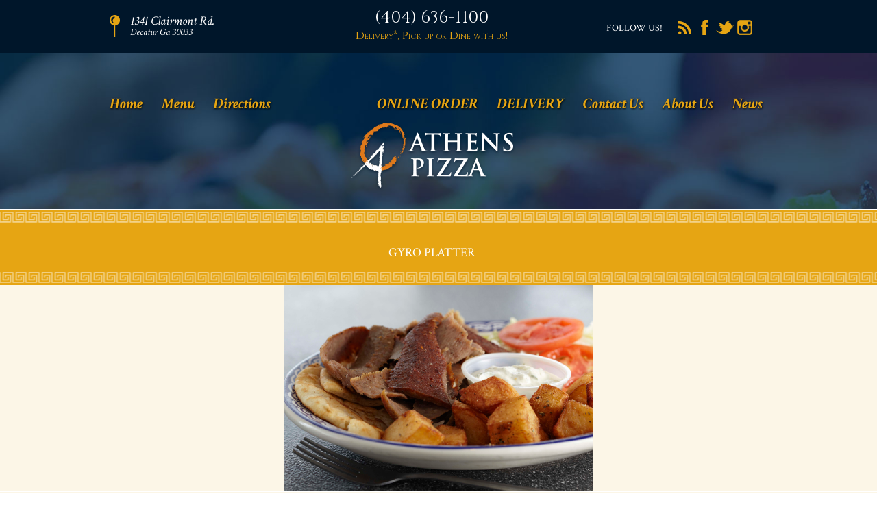

--- FILE ---
content_type: text/html; charset=UTF-8
request_url: https://athenspizzaatlanta.com/menu-item/gyro-platter/
body_size: 9489
content:
<!DOCTYPE html>
<html lang="en-US">

	<head>
		<meta charset="">
		<title>Gyro Platter - Athens Pizza Atlanta</title>
        <link rel="icon" type="image/png" href="https://athenspizzaatlanta.com/wp-content/themes/athens-pizza/img/favicon.png" />
		<meta name='robots' content='index, follow, max-image-preview:large, max-snippet:-1, max-video-preview:-1' />

	<!-- This site is optimized with the Yoast SEO plugin v26.8 - https://yoast.com/product/yoast-seo-wordpress/ -->
	<link rel="canonical" href="https://athenspizzaatlanta.com/menu-item/gyro-platter/" />
	<meta property="og:locale" content="en_US" />
	<meta property="og:type" content="article" />
	<meta property="og:title" content="Gyro Platter - Athens Pizza Atlanta" />
	<meta property="og:description" content="A mixture of ground lamb and beef, flame-broiled and sliced into tender strips, wrapped in or served over pita Price: $13.25" />
	<meta property="og:url" content="https://athenspizzaatlanta.com/menu-item/gyro-platter/" />
	<meta property="og:site_name" content="Athens Pizza Atlanta" />
	<meta property="article:modified_time" content="2022-11-23T19:10:05+00:00" />
	<meta property="og:image" content="https://athenspizzaatlanta.com/wp-content/uploads/2014/01/GyroPlatter.jpg" />
	<meta property="og:image:width" content="1600" />
	<meta property="og:image:height" content="1066" />
	<meta property="og:image:type" content="image/jpeg" />
	<meta name="twitter:label1" content="Est. reading time" />
	<meta name="twitter:data1" content="1 minute" />
	<script type="application/ld+json" class="yoast-schema-graph">{"@context":"https://schema.org","@graph":[{"@type":"WebPage","@id":"https://athenspizzaatlanta.com/menu-item/gyro-platter/","url":"https://athenspizzaatlanta.com/menu-item/gyro-platter/","name":"Gyro Platter - Athens Pizza Atlanta","isPartOf":{"@id":"https://athenspizzaatlanta.com/#website"},"primaryImageOfPage":{"@id":"https://athenspizzaatlanta.com/menu-item/gyro-platter/#primaryimage"},"image":{"@id":"https://athenspizzaatlanta.com/menu-item/gyro-platter/#primaryimage"},"thumbnailUrl":"https://athenspizzaatlanta.com/wp-content/uploads/2014/01/GyroPlatter.jpg","datePublished":"2014-01-31T15:39:58+00:00","dateModified":"2022-11-23T19:10:05+00:00","breadcrumb":{"@id":"https://athenspizzaatlanta.com/menu-item/gyro-platter/#breadcrumb"},"inLanguage":"en-US","potentialAction":[{"@type":"ReadAction","target":["https://athenspizzaatlanta.com/menu-item/gyro-platter/"]}]},{"@type":"ImageObject","inLanguage":"en-US","@id":"https://athenspizzaatlanta.com/menu-item/gyro-platter/#primaryimage","url":"https://athenspizzaatlanta.com/wp-content/uploads/2014/01/GyroPlatter.jpg","contentUrl":"https://athenspizzaatlanta.com/wp-content/uploads/2014/01/GyroPlatter.jpg","width":1600,"height":1066},{"@type":"BreadcrumbList","@id":"https://athenspizzaatlanta.com/menu-item/gyro-platter/#breadcrumb","itemListElement":[{"@type":"ListItem","position":1,"name":"Home","item":"https://athenspizzaatlanta.com/"},{"@type":"ListItem","position":2,"name":"Menu Entries","item":"https://athenspizzaatlanta.com/menu-item/"},{"@type":"ListItem","position":3,"name":"Gyro Platter"}]},{"@type":"WebSite","@id":"https://athenspizzaatlanta.com/#website","url":"https://athenspizzaatlanta.com/","name":"Athens Pizza Atlanta","description":"","potentialAction":[{"@type":"SearchAction","target":{"@type":"EntryPoint","urlTemplate":"https://athenspizzaatlanta.com/?s={search_term_string}"},"query-input":{"@type":"PropertyValueSpecification","valueRequired":true,"valueName":"search_term_string"}}],"inLanguage":"en-US"}]}</script>
	<!-- / Yoast SEO plugin. -->


<link rel='dns-prefetch' href='//maps.google.com' />
<link rel="alternate" type="application/rss+xml" title="Athens Pizza Atlanta &raquo; Feed" href="https://athenspizzaatlanta.com/feed/" />
<link rel="alternate" type="application/rss+xml" title="Athens Pizza Atlanta &raquo; Comments Feed" href="https://athenspizzaatlanta.com/comments/feed/" />
<link rel="alternate" type="application/rss+xml" title="Athens Pizza Atlanta &raquo; Gyro Platter Comments Feed" href="https://athenspizzaatlanta.com/menu-item/gyro-platter/feed/" />
<link rel="alternate" title="oEmbed (JSON)" type="application/json+oembed" href="https://athenspizzaatlanta.com/wp-json/oembed/1.0/embed?url=https%3A%2F%2Fathenspizzaatlanta.com%2Fmenu-item%2Fgyro-platter%2F" />
<link rel="alternate" title="oEmbed (XML)" type="text/xml+oembed" href="https://athenspizzaatlanta.com/wp-json/oembed/1.0/embed?url=https%3A%2F%2Fathenspizzaatlanta.com%2Fmenu-item%2Fgyro-platter%2F&#038;format=xml" />
<style id='wp-img-auto-sizes-contain-inline-css' type='text/css'>
img:is([sizes=auto i],[sizes^="auto," i]){contain-intrinsic-size:3000px 1500px}
/*# sourceURL=wp-img-auto-sizes-contain-inline-css */
</style>
<style id='wp-emoji-styles-inline-css' type='text/css'>

	img.wp-smiley, img.emoji {
		display: inline !important;
		border: none !important;
		box-shadow: none !important;
		height: 1em !important;
		width: 1em !important;
		margin: 0 0.07em !important;
		vertical-align: -0.1em !important;
		background: none !important;
		padding: 0 !important;
	}
/*# sourceURL=wp-emoji-styles-inline-css */
</style>
<style id='wp-block-library-inline-css' type='text/css'>
:root{--wp-block-synced-color:#7a00df;--wp-block-synced-color--rgb:122,0,223;--wp-bound-block-color:var(--wp-block-synced-color);--wp-editor-canvas-background:#ddd;--wp-admin-theme-color:#007cba;--wp-admin-theme-color--rgb:0,124,186;--wp-admin-theme-color-darker-10:#006ba1;--wp-admin-theme-color-darker-10--rgb:0,107,160.5;--wp-admin-theme-color-darker-20:#005a87;--wp-admin-theme-color-darker-20--rgb:0,90,135;--wp-admin-border-width-focus:2px}@media (min-resolution:192dpi){:root{--wp-admin-border-width-focus:1.5px}}.wp-element-button{cursor:pointer}:root .has-very-light-gray-background-color{background-color:#eee}:root .has-very-dark-gray-background-color{background-color:#313131}:root .has-very-light-gray-color{color:#eee}:root .has-very-dark-gray-color{color:#313131}:root .has-vivid-green-cyan-to-vivid-cyan-blue-gradient-background{background:linear-gradient(135deg,#00d084,#0693e3)}:root .has-purple-crush-gradient-background{background:linear-gradient(135deg,#34e2e4,#4721fb 50%,#ab1dfe)}:root .has-hazy-dawn-gradient-background{background:linear-gradient(135deg,#faaca8,#dad0ec)}:root .has-subdued-olive-gradient-background{background:linear-gradient(135deg,#fafae1,#67a671)}:root .has-atomic-cream-gradient-background{background:linear-gradient(135deg,#fdd79a,#004a59)}:root .has-nightshade-gradient-background{background:linear-gradient(135deg,#330968,#31cdcf)}:root .has-midnight-gradient-background{background:linear-gradient(135deg,#020381,#2874fc)}:root{--wp--preset--font-size--normal:16px;--wp--preset--font-size--huge:42px}.has-regular-font-size{font-size:1em}.has-larger-font-size{font-size:2.625em}.has-normal-font-size{font-size:var(--wp--preset--font-size--normal)}.has-huge-font-size{font-size:var(--wp--preset--font-size--huge)}.has-text-align-center{text-align:center}.has-text-align-left{text-align:left}.has-text-align-right{text-align:right}.has-fit-text{white-space:nowrap!important}#end-resizable-editor-section{display:none}.aligncenter{clear:both}.items-justified-left{justify-content:flex-start}.items-justified-center{justify-content:center}.items-justified-right{justify-content:flex-end}.items-justified-space-between{justify-content:space-between}.screen-reader-text{border:0;clip-path:inset(50%);height:1px;margin:-1px;overflow:hidden;padding:0;position:absolute;width:1px;word-wrap:normal!important}.screen-reader-text:focus{background-color:#ddd;clip-path:none;color:#444;display:block;font-size:1em;height:auto;left:5px;line-height:normal;padding:15px 23px 14px;text-decoration:none;top:5px;width:auto;z-index:100000}html :where(.has-border-color){border-style:solid}html :where([style*=border-top-color]){border-top-style:solid}html :where([style*=border-right-color]){border-right-style:solid}html :where([style*=border-bottom-color]){border-bottom-style:solid}html :where([style*=border-left-color]){border-left-style:solid}html :where([style*=border-width]){border-style:solid}html :where([style*=border-top-width]){border-top-style:solid}html :where([style*=border-right-width]){border-right-style:solid}html :where([style*=border-bottom-width]){border-bottom-style:solid}html :where([style*=border-left-width]){border-left-style:solid}html :where(img[class*=wp-image-]){height:auto;max-width:100%}:where(figure){margin:0 0 1em}html :where(.is-position-sticky){--wp-admin--admin-bar--position-offset:var(--wp-admin--admin-bar--height,0px)}@media screen and (max-width:600px){html :where(.is-position-sticky){--wp-admin--admin-bar--position-offset:0px}}

/*# sourceURL=wp-block-library-inline-css */
</style><style id='global-styles-inline-css' type='text/css'>
:root{--wp--preset--aspect-ratio--square: 1;--wp--preset--aspect-ratio--4-3: 4/3;--wp--preset--aspect-ratio--3-4: 3/4;--wp--preset--aspect-ratio--3-2: 3/2;--wp--preset--aspect-ratio--2-3: 2/3;--wp--preset--aspect-ratio--16-9: 16/9;--wp--preset--aspect-ratio--9-16: 9/16;--wp--preset--color--black: #000000;--wp--preset--color--cyan-bluish-gray: #abb8c3;--wp--preset--color--white: #ffffff;--wp--preset--color--pale-pink: #f78da7;--wp--preset--color--vivid-red: #cf2e2e;--wp--preset--color--luminous-vivid-orange: #ff6900;--wp--preset--color--luminous-vivid-amber: #fcb900;--wp--preset--color--light-green-cyan: #7bdcb5;--wp--preset--color--vivid-green-cyan: #00d084;--wp--preset--color--pale-cyan-blue: #8ed1fc;--wp--preset--color--vivid-cyan-blue: #0693e3;--wp--preset--color--vivid-purple: #9b51e0;--wp--preset--gradient--vivid-cyan-blue-to-vivid-purple: linear-gradient(135deg,rgb(6,147,227) 0%,rgb(155,81,224) 100%);--wp--preset--gradient--light-green-cyan-to-vivid-green-cyan: linear-gradient(135deg,rgb(122,220,180) 0%,rgb(0,208,130) 100%);--wp--preset--gradient--luminous-vivid-amber-to-luminous-vivid-orange: linear-gradient(135deg,rgb(252,185,0) 0%,rgb(255,105,0) 100%);--wp--preset--gradient--luminous-vivid-orange-to-vivid-red: linear-gradient(135deg,rgb(255,105,0) 0%,rgb(207,46,46) 100%);--wp--preset--gradient--very-light-gray-to-cyan-bluish-gray: linear-gradient(135deg,rgb(238,238,238) 0%,rgb(169,184,195) 100%);--wp--preset--gradient--cool-to-warm-spectrum: linear-gradient(135deg,rgb(74,234,220) 0%,rgb(151,120,209) 20%,rgb(207,42,186) 40%,rgb(238,44,130) 60%,rgb(251,105,98) 80%,rgb(254,248,76) 100%);--wp--preset--gradient--blush-light-purple: linear-gradient(135deg,rgb(255,206,236) 0%,rgb(152,150,240) 100%);--wp--preset--gradient--blush-bordeaux: linear-gradient(135deg,rgb(254,205,165) 0%,rgb(254,45,45) 50%,rgb(107,0,62) 100%);--wp--preset--gradient--luminous-dusk: linear-gradient(135deg,rgb(255,203,112) 0%,rgb(199,81,192) 50%,rgb(65,88,208) 100%);--wp--preset--gradient--pale-ocean: linear-gradient(135deg,rgb(255,245,203) 0%,rgb(182,227,212) 50%,rgb(51,167,181) 100%);--wp--preset--gradient--electric-grass: linear-gradient(135deg,rgb(202,248,128) 0%,rgb(113,206,126) 100%);--wp--preset--gradient--midnight: linear-gradient(135deg,rgb(2,3,129) 0%,rgb(40,116,252) 100%);--wp--preset--font-size--small: 13px;--wp--preset--font-size--medium: 20px;--wp--preset--font-size--large: 36px;--wp--preset--font-size--x-large: 42px;--wp--preset--spacing--20: 0.44rem;--wp--preset--spacing--30: 0.67rem;--wp--preset--spacing--40: 1rem;--wp--preset--spacing--50: 1.5rem;--wp--preset--spacing--60: 2.25rem;--wp--preset--spacing--70: 3.38rem;--wp--preset--spacing--80: 5.06rem;--wp--preset--shadow--natural: 6px 6px 9px rgba(0, 0, 0, 0.2);--wp--preset--shadow--deep: 12px 12px 50px rgba(0, 0, 0, 0.4);--wp--preset--shadow--sharp: 6px 6px 0px rgba(0, 0, 0, 0.2);--wp--preset--shadow--outlined: 6px 6px 0px -3px rgb(255, 255, 255), 6px 6px rgb(0, 0, 0);--wp--preset--shadow--crisp: 6px 6px 0px rgb(0, 0, 0);}:where(.is-layout-flex){gap: 0.5em;}:where(.is-layout-grid){gap: 0.5em;}body .is-layout-flex{display: flex;}.is-layout-flex{flex-wrap: wrap;align-items: center;}.is-layout-flex > :is(*, div){margin: 0;}body .is-layout-grid{display: grid;}.is-layout-grid > :is(*, div){margin: 0;}:where(.wp-block-columns.is-layout-flex){gap: 2em;}:where(.wp-block-columns.is-layout-grid){gap: 2em;}:where(.wp-block-post-template.is-layout-flex){gap: 1.25em;}:where(.wp-block-post-template.is-layout-grid){gap: 1.25em;}.has-black-color{color: var(--wp--preset--color--black) !important;}.has-cyan-bluish-gray-color{color: var(--wp--preset--color--cyan-bluish-gray) !important;}.has-white-color{color: var(--wp--preset--color--white) !important;}.has-pale-pink-color{color: var(--wp--preset--color--pale-pink) !important;}.has-vivid-red-color{color: var(--wp--preset--color--vivid-red) !important;}.has-luminous-vivid-orange-color{color: var(--wp--preset--color--luminous-vivid-orange) !important;}.has-luminous-vivid-amber-color{color: var(--wp--preset--color--luminous-vivid-amber) !important;}.has-light-green-cyan-color{color: var(--wp--preset--color--light-green-cyan) !important;}.has-vivid-green-cyan-color{color: var(--wp--preset--color--vivid-green-cyan) !important;}.has-pale-cyan-blue-color{color: var(--wp--preset--color--pale-cyan-blue) !important;}.has-vivid-cyan-blue-color{color: var(--wp--preset--color--vivid-cyan-blue) !important;}.has-vivid-purple-color{color: var(--wp--preset--color--vivid-purple) !important;}.has-black-background-color{background-color: var(--wp--preset--color--black) !important;}.has-cyan-bluish-gray-background-color{background-color: var(--wp--preset--color--cyan-bluish-gray) !important;}.has-white-background-color{background-color: var(--wp--preset--color--white) !important;}.has-pale-pink-background-color{background-color: var(--wp--preset--color--pale-pink) !important;}.has-vivid-red-background-color{background-color: var(--wp--preset--color--vivid-red) !important;}.has-luminous-vivid-orange-background-color{background-color: var(--wp--preset--color--luminous-vivid-orange) !important;}.has-luminous-vivid-amber-background-color{background-color: var(--wp--preset--color--luminous-vivid-amber) !important;}.has-light-green-cyan-background-color{background-color: var(--wp--preset--color--light-green-cyan) !important;}.has-vivid-green-cyan-background-color{background-color: var(--wp--preset--color--vivid-green-cyan) !important;}.has-pale-cyan-blue-background-color{background-color: var(--wp--preset--color--pale-cyan-blue) !important;}.has-vivid-cyan-blue-background-color{background-color: var(--wp--preset--color--vivid-cyan-blue) !important;}.has-vivid-purple-background-color{background-color: var(--wp--preset--color--vivid-purple) !important;}.has-black-border-color{border-color: var(--wp--preset--color--black) !important;}.has-cyan-bluish-gray-border-color{border-color: var(--wp--preset--color--cyan-bluish-gray) !important;}.has-white-border-color{border-color: var(--wp--preset--color--white) !important;}.has-pale-pink-border-color{border-color: var(--wp--preset--color--pale-pink) !important;}.has-vivid-red-border-color{border-color: var(--wp--preset--color--vivid-red) !important;}.has-luminous-vivid-orange-border-color{border-color: var(--wp--preset--color--luminous-vivid-orange) !important;}.has-luminous-vivid-amber-border-color{border-color: var(--wp--preset--color--luminous-vivid-amber) !important;}.has-light-green-cyan-border-color{border-color: var(--wp--preset--color--light-green-cyan) !important;}.has-vivid-green-cyan-border-color{border-color: var(--wp--preset--color--vivid-green-cyan) !important;}.has-pale-cyan-blue-border-color{border-color: var(--wp--preset--color--pale-cyan-blue) !important;}.has-vivid-cyan-blue-border-color{border-color: var(--wp--preset--color--vivid-cyan-blue) !important;}.has-vivid-purple-border-color{border-color: var(--wp--preset--color--vivid-purple) !important;}.has-vivid-cyan-blue-to-vivid-purple-gradient-background{background: var(--wp--preset--gradient--vivid-cyan-blue-to-vivid-purple) !important;}.has-light-green-cyan-to-vivid-green-cyan-gradient-background{background: var(--wp--preset--gradient--light-green-cyan-to-vivid-green-cyan) !important;}.has-luminous-vivid-amber-to-luminous-vivid-orange-gradient-background{background: var(--wp--preset--gradient--luminous-vivid-amber-to-luminous-vivid-orange) !important;}.has-luminous-vivid-orange-to-vivid-red-gradient-background{background: var(--wp--preset--gradient--luminous-vivid-orange-to-vivid-red) !important;}.has-very-light-gray-to-cyan-bluish-gray-gradient-background{background: var(--wp--preset--gradient--very-light-gray-to-cyan-bluish-gray) !important;}.has-cool-to-warm-spectrum-gradient-background{background: var(--wp--preset--gradient--cool-to-warm-spectrum) !important;}.has-blush-light-purple-gradient-background{background: var(--wp--preset--gradient--blush-light-purple) !important;}.has-blush-bordeaux-gradient-background{background: var(--wp--preset--gradient--blush-bordeaux) !important;}.has-luminous-dusk-gradient-background{background: var(--wp--preset--gradient--luminous-dusk) !important;}.has-pale-ocean-gradient-background{background: var(--wp--preset--gradient--pale-ocean) !important;}.has-electric-grass-gradient-background{background: var(--wp--preset--gradient--electric-grass) !important;}.has-midnight-gradient-background{background: var(--wp--preset--gradient--midnight) !important;}.has-small-font-size{font-size: var(--wp--preset--font-size--small) !important;}.has-medium-font-size{font-size: var(--wp--preset--font-size--medium) !important;}.has-large-font-size{font-size: var(--wp--preset--font-size--large) !important;}.has-x-large-font-size{font-size: var(--wp--preset--font-size--x-large) !important;}
/*# sourceURL=global-styles-inline-css */
</style>

<style id='classic-theme-styles-inline-css' type='text/css'>
/*! This file is auto-generated */
.wp-block-button__link{color:#fff;background-color:#32373c;border-radius:9999px;box-shadow:none;text-decoration:none;padding:calc(.667em + 2px) calc(1.333em + 2px);font-size:1.125em}.wp-block-file__button{background:#32373c;color:#fff;text-decoration:none}
/*# sourceURL=/wp-includes/css/classic-themes.min.css */
</style>
<link rel='stylesheet' id='s8-responsive-slider-css' href='https://athenspizzaatlanta.com/wp-content/plugins/s8-responsive-slider/css/s8-responsive-slider.css?ver=6.9' type='text/css' media='all' />
<link rel='stylesheet' id='mc4wp-form-basic-css' href='https://athenspizzaatlanta.com/wp-content/plugins/mailchimp-for-wp/assets/css/form-basic.css?ver=4.11.1' type='text/css' media='all' />
<link rel='stylesheet' id='twitter-bootstrap-css' href='https://athenspizzaatlanta.com/wp-content/themes/athens-pizza/inc/theme-engine/css/bootstrap.min.css?ver=6.9' type='text/css' media='all' />
<link rel='stylesheet' id='twitter-bootstrap-responsive-css' href='https://athenspizzaatlanta.com/wp-content/themes/athens-pizza/inc/theme-engine/css/bootstrap-responsive.min.css?ver=6.9' type='text/css' media='all' />
<link rel='stylesheet' id='font-awesome-css' href='https://athenspizzaatlanta.com/wp-content/themes/athens-pizza/inc/theme-engine/css/font-awesome.min.css?ver=6.9' type='text/css' media='all' />
<link rel='stylesheet' id='stellar-theme-css' href='https://athenspizzaatlanta.com/wp-content/themes/athens-pizza/css/style.css?ver=6.9' type='text/css' media='all' />
<link rel='stylesheet' id='restaurant-menu-css-css' href='https://athenspizzaatlanta.com/wp-content/plugins/s8-restaurant-menu-manager/restaurant-menu-css.css?ver=6.9' type='text/css' media='all' />
<!--[if lt IE 9]><script src="https://athenspizzaatlanta.com/wp-content/themes/athens-pizza/inc/theme-engine/js/html5shiv.js"></script><![endif]--><!--[if lt IE 9]><script src="https://athenspizzaatlanta.com/wp-content/themes/athens-pizza/inc/theme-engine/js/html5shiv-printshiv.js"></script><![endif]--><script type="text/javascript" src="https://athenspizzaatlanta.com/wp-content/plugins/google-map-shortcode/js/gmshc.2.3.min.js?ver=6.9" id="gmshc-js"></script>
<script type="text/javascript" src="https://maps.google.com/maps/api/js?sensor=false&amp;language=en&amp;ver=6.9" id="gmshc_google_api-js"></script>
<script type="text/javascript" src="https://athenspizzaatlanta.com/wp-includes/js/jquery/jquery.min.js?ver=3.7.1" id="jquery-core-js"></script>
<script type="text/javascript" src="https://athenspizzaatlanta.com/wp-includes/js/jquery/jquery-migrate.min.js?ver=3.4.1" id="jquery-migrate-js"></script>
<script type="text/javascript" src="https://athenspizzaatlanta.com/wp-content/plugins/s8-responsive-slider/js/jquery.flexslider-min.js?ver=6.9" id="s8-flexslider-js"></script>
<script type="text/javascript" src="https://athenspizzaatlanta.com/wp-content/plugins/s8-responsive-slider/js/s8-responsive-slider.js?ver=6.9" id="s8-responsive-slider-js"></script>
<script type="text/javascript" src="https://athenspizzaatlanta.com/wp-content/themes/athens-pizza/inc/theme-engine/js/jquery.fitvids.min.js?ver=6.9" id="fitvids-js"></script>
<script type="text/javascript" src="https://athenspizzaatlanta.com/wp-content/themes/athens-pizza/js/theme.js?ver=6.9" id="stellar-theme-js"></script>
<script type="text/javascript" src="https://athenspizzaatlanta.com/wp-content/plugins/google-analyticator/external-tracking.min.js?ver=6.5.7" id="ga-external-tracking-js"></script>
<link rel="https://api.w.org/" href="https://athenspizzaatlanta.com/wp-json/" /><link rel="EditURI" type="application/rsd+xml" title="RSD" href="https://athenspizzaatlanta.com/xmlrpc.php?rsd" />
<meta name="generator" content="WordPress 6.9" />
<link rel='shortlink' href='https://athenspizzaatlanta.com/?p=392' />
<meta name="viewport" content="width=device-width, initial-scale=1.0">
<link rel="pingback" href="https://athenspizzaatlanta.com/xmlrpc.php" />
<link rel="profile" href="http://gmpg.org/xfn/11" />
<!-- Google Analytics Tracking by Google Analyticator 6.5.7 -->
<script type="text/javascript">
    var analyticsFileTypes = [];
    var analyticsSnippet = 'enabled';
    var analyticsEventTracking = 'enabled';
</script>
<script type="text/javascript">
	var _gaq = _gaq || [];
  
	_gaq.push(['_setAccount', 'UA-49376310-1']);
    _gaq.push(['_addDevId', 'i9k95']); // Google Analyticator App ID with Google
	_gaq.push(['_trackPageview']);

	(function() {
		var ga = document.createElement('script'); ga.type = 'text/javascript'; ga.async = true;
		                ga.src = ('https:' == document.location.protocol ? 'https://ssl' : 'http://www') + '.google-analytics.com/ga.js';
		                var s = document.getElementsByTagName('script')[0]; s.parentNode.insertBefore(ga, s);
	})();
</script>
		<script src="https://cf.chownowcdn.com/latest/static/integrations/ordering-modal.min.js" data-chownow-company-id="15790"></script>
		<!--<style> body {margin: 0;position: relative;margin-bottom: 150px;}.cn-cta-container {display: none;}@media (max-width: 750px){ body {min-height: 100%;}.cn-button-text {width: 184px;height: 14px;font-family: Arial;font-size: 12px;font-weight: bold;font-style: normal;font-stretch: normal;line-height: normal;letter-spacing: 1.1px;}.cn-mobile-banner {background-color: #FFFFFF !important;border-radius: 4px;display: inline-block;width: 100%;height: 80%;color:#e6a51d;} .cn-cta-container {z-index: 999999; display: block;box-sizing: border-box;padding: 16px 32px 16px 32px;text-align: center;position: fixed;width: 100%;height: 72px;font-family: Arial;background-color: #e6a51d !important; bottom: 0;left: 0;}} </style><div class="cn-cta-container"><div style="width: 100%; height: 125%;"><a class="chownow-order-online cn-mobile-banner"href="https://ordering.chownow.com/order/15790/locations"target="_blank"><span class="cn-button-text" style="display: inline-block; padding-top: 14px;">ORDER ONLINE</span></a></div></div>-->
	</head>

	<body class="wp-singular rm-menu-entry-template-default single single-rm-menu-entry postid-392 wp-theme-athens-pizza">

		
		<div id="wrap"  class="wrap">


			
			<div class="masthead">

	<div class="container">

        <div class="row">

            <div class="content span3 col1 address">
                <p class="address1">1341 Clairmont Rd.</p>
                <p class="address2">Decatur Ga 30033</p>
            </div>

            <div class="content span6 col2">
                <p class="phone">(404) 636-1100</p>
                <p class="delivery">Delivery*, Pick up or Dine with us!</p>
            </div>

            <div class="content span3 col3">
                <div class="s8-ssm-container">
                    <p class="follow-us">
                        <span>Follow Us!</span>
	                	<a href='/?feed=rss2' title='RSS' target='_blank' class='s8-ssm-link social-media-link'><img src='https://athenspizzaatlanta.com/wp-content/themes/athens-pizza/img/ssm/rss.png' width='26' height='26' class='s8-ssm-icon' alt='rss' /></a> <a href='https://www.facebook.com/AthensPizzaAtlanta' title='Find us on Facebook' target='_blank' class='s8-ssm-link social-media-link'><img src='https://athenspizzaatlanta.com/wp-content/themes/athens-pizza/img/ssm/facebook.png' width='26' height='26' class='s8-ssm-icon' alt='facebook' /></a> <a href='https://twitter.com/athenspizzaATL' title='Follow us on Twitter' target='_blank' class='s8-ssm-link social-media-link'><img src='https://athenspizzaatlanta.com/wp-content/themes/athens-pizza/img/ssm/twitter.png' width='26' height='26' class='s8-ssm-icon' alt='twitter' /></a> <a href='http://instagram.com/athenspizza' title='Check us out on Instagram' target='_blank' class='s8-ssm-link social-media-link'><img src='https://athenspizzaatlanta.com/wp-content/themes/athens-pizza/img/ssm/instagram.png' width='26' height='26' class='s8-ssm-icon' alt='instagram' /></a>					</p>
				</div>
            </div>

        </div><!--.row-->

	</div><!--.container-->

</div><!--.masthead-->

			

			
			<header id="header"  class="header">

				<div id="header-inner"  class="header-inner container">

					
					<div class="clearfix">

	<div class="row clearfix">

        <div class="pull-left header-menu-left">
            <nav class="menu-header-left-container"><ul id="menu-header-left" class="menu"><li id="menu-item-628" class="menu-item menu-item-type-custom menu-item-object-custom first-menu-item menu-item-628"><a href="/">Home</a></li>
<li id="menu-item-731" class="menu-item menu-item-type-post_type menu-item-object-page menu-item-731"><a href="https://athenspizzaatlanta.com/menu/">Menu</a></li>
<li id="menu-item-730" class="menu-item menu-item-type-post_type menu-item-object-page last-menu-item menu-item-730"><a href="https://athenspizzaatlanta.com/directions/">Directions</a></li>
</ul></nav>        </div>
        <div class="pull-right header-menu-right">
            <nav class="menu-header-right-container"><ul id="menu-header-right" class="menu"><li id="menu-item-1000" class="menu-item menu-item-type-custom menu-item-object-custom first-menu-item menu-item-1000"><a href="https://www.toasttab.com/athens-pizza-2-1341-clairmont-rd-abkhc">ONLINE ORDER</a></li>
<li id="menu-item-928" class="menu-item menu-item-type-custom menu-item-object-custom menu-item-928"><a target="_blank" href="https://order.online/business/athens-pizza-20674">DELIVERY</a></li>
<li id="menu-item-732" class="menu-item menu-item-type-post_type menu-item-object-page menu-item-732"><a href="https://athenspizzaatlanta.com/contact-us/">Contact Us</a></li>
<li id="menu-item-733" class="menu-item menu-item-type-post_type menu-item-object-page menu-item-733"><a href="https://athenspizzaatlanta.com/about-us/">About Us</a></li>
<li id="menu-item-729" class="menu-item menu-item-type-custom menu-item-object-custom last-menu-item menu-item-729"><a href="/blog">News</a></li>
</ul></nav>        </div>
        <div class="text-center">
			<a href="https://athenspizzaatlanta.com" title=""><img src="https://athenspizzaatlanta.com/wp-content/themes/athens-pizza/img/logo.png" alt="Athens Pizza Atlanta" /></a>
		</div>

    </div><!--.row.clearfix-->

    
</div><!--.clearfix-->

					
				</div><!-- .header-inner -->

			</header><!-- .header -->

			

			
			<div class="page-header-wrapper">
    <div class="container">
        <div class="row">
            <div class="span12">
                <h1><span>Gyro Platter</span></h1>
            </div>
        </div>
	</div>
    </div>
<div class="page-featured-image-wrapper"><img width="450" height="300" src="https://athenspizzaatlanta.com/wp-content/uploads/2014/01/GyroPlatter-450x300.jpg" class="attachment-featured_subpage size-featured_subpage wp-post-image" alt="" decoding="async" fetchpriority="high" srcset="https://athenspizzaatlanta.com/wp-content/uploads/2014/01/GyroPlatter-450x300.jpg 450w, https://athenspizzaatlanta.com/wp-content/uploads/2014/01/GyroPlatter-300x199.jpg 300w, https://athenspizzaatlanta.com/wp-content/uploads/2014/01/GyroPlatter-1024x682.jpg 1024w, https://athenspizzaatlanta.com/wp-content/uploads/2014/01/GyroPlatter.jpg 1600w" sizes="(max-width: 450px) 100vw, 450px" /></div>

			

			<div class="main-wrapper clearfix">
			<div id="main"  class="main container">

				<div id="main-inner"  class="main-inner row">

					
					<div id="content"  class="content span9">

						<div id="content-inner"  class="content-inner">

							<article id="post-392" class="post-392 rm-menu-entry type-rm-menu-entry status-publish has-post-thumbnail hentry rm-menu-type-pita-wraps-platters first last odd">

	<div class="page-header">
		<h1>Gyro Platter</h1>
	</div>

			<img width="1600" height="1066" src="https://athenspizzaatlanta.com/wp-content/uploads/2014/01/GyroPlatter.jpg" class="attachment-full size-full wp-post-image" alt="" decoding="async" srcset="https://athenspizzaatlanta.com/wp-content/uploads/2014/01/GyroPlatter.jpg 1600w, https://athenspizzaatlanta.com/wp-content/uploads/2014/01/GyroPlatter-300x199.jpg 300w, https://athenspizzaatlanta.com/wp-content/uploads/2014/01/GyroPlatter-1024x682.jpg 1024w, https://athenspizzaatlanta.com/wp-content/uploads/2014/01/GyroPlatter-450x300.jpg 450w" sizes="(max-width: 1600px) 100vw, 1600px" />	
	<blockquote><p>A mixture of ground lamb and beef, flame-broiled and<br />
sliced into tender strips, wrapped in or served over pita</p></blockquote>
<div class="menu-entry-meta"><span class="price-text">Price: $13.25</span></div> 
	
	<div class="post-meta module">

		<span class="pull-left">
								</span>

		<span class="pull-right">
			<a class="permalink" href="https://athenspizzaatlanta.com/menu-item/gyro-platter/" title="Permalink">
				<i class="icon-link muted"></i>
			</a>
		</span>

	</div>

</article><!-- #post-392 -->

		<ul class="pager">
			<li class="previous"><a href="https://athenspizzaatlanta.com/menu-item/gyro-wrap/" rel="prev">&larr; Gyro Wrap</a></li>
			<li class="next"><a href="https://athenspizzaatlanta.com/menu-item/chicken-wrap/" rel="next">Chicken Wrap &rarr;</a></li>
		</ul>
<div id="comments">
	</div>

	<div id="respond" class="comment-respond">
		<h3 id="reply-title" class="comment-reply-title">Leave a Reply <small><a rel="nofollow" id="cancel-comment-reply-link" href="/menu-item/gyro-platter/#respond" style="display:none;">Cancel reply</a></small></h3><p class="must-log-in">You must be <a href="https://athenspizzaatlanta.com/wp-login.php?redirect_to=https%3A%2F%2Fathenspizzaatlanta.com%2Fmenu-item%2Fgyro-platter%2F">logged in</a> to post a comment.</p>	</div><!-- #respond -->
									
							</div><!-- .content-inner -->

						</div><!-- .content -->

						<aside id="primary-sidebar"  class="sidebar span3">

	
</aside><!-- .sidebar -->
					</div><!-- .main-inner -->

				</div><!-- .main -->

				</div>

				
				
				

				
				<footer id="footer"  class="footer">

					<div id="footer-inner"  class="footer-inner container">

						
						<div class="row">
    <div class="content span12">

        <div class="text-center">
			<a href="https://athenspizzaatlanta.com" title=""><img src="https://athenspizzaatlanta.com/wp-content/themes/athens-pizza/img/logo-footer.png" alt="Athens Pizza Atlanta" /></a>
		</div>

        <div class="text-center footer-menu-container">
			<nav class="menu-footer-container"><ul id="menu-footer" class="menu inline"><li id="menu-item-629" class="menu-item menu-item-type-custom menu-item-object-custom menu-item-home first-menu-item menu-item-629"><a href="https://athenspizzaatlanta.com/">Home</a></li>
<li id="menu-item-728" class="menu-item menu-item-type-post_type menu-item-object-page menu-item-728"><a href="https://athenspizzaatlanta.com/menu/">Menu</a></li>
<li id="menu-item-736" class="menu-item menu-item-type-post_type menu-item-object-page menu-item-736"><a href="https://athenspizzaatlanta.com/directions/">Directions</a></li>
<li id="menu-item-734" class="menu-item menu-item-type-post_type menu-item-object-page menu-item-734"><a href="https://athenspizzaatlanta.com/about-us/">About Us</a></li>
<li id="menu-item-735" class="menu-item menu-item-type-post_type menu-item-object-page last-menu-item menu-item-735"><a href="https://athenspizzaatlanta.com/contact-us/">Contact Us</a></li>
</ul></nav>		</div>

        <div class="text-center">
			<p class="contact-info">1341 Clairmont Rd. Decatur Ga 30033 | (404) 636-1100</p>
		</div>

		<div class="text-center copyright">
			© 2026 Athens Pizza, All Rights Reserved		</div>

    </div>
</div>

<div class="row">

    <div class="content span3 col1 hours">
        <p class="hours-title">Hours</p>
        <p class="hours-1">11:00am to 9:00pm</p>
        <p class="hours-2">7 days a week</p>
    </div>

    <div class="content span6 col2 questions">
        <p class="question-1">Good for Kids: Yes</p>
        <p class="question-2">Good for Groups: Yes</p>
        <p class="question-3">Parking: Private Lot<br/><br/>Photography by: Lauren Rubinstein Photography </p>
    </div>

    <div class="content span3 col3">
        <div class="s8-ssm-container">
            <p class="follow-us">
                <span>Follow Us!</span>
                <a href='/?feed=rss2' title='RSS' target='_blank' class='s8-ssm-link social-media-link'><img src='https://athenspizzaatlanta.com/wp-content/themes/athens-pizza/img/ssm/rss.png' width='26' height='26' class='s8-ssm-icon' alt='rss' /></a> <a href='https://www.facebook.com/AthensPizzaAtlanta' title='Find us on Facebook' target='_blank' class='s8-ssm-link social-media-link'><img src='https://athenspizzaatlanta.com/wp-content/themes/athens-pizza/img/ssm/facebook.png' width='26' height='26' class='s8-ssm-icon' alt='facebook' /></a> <a href='https://twitter.com/athenspizzaATL' title='Follow us on Twitter' target='_blank' class='s8-ssm-link social-media-link'><img src='https://athenspizzaatlanta.com/wp-content/themes/athens-pizza/img/ssm/twitter.png' width='26' height='26' class='s8-ssm-icon' alt='twitter' /></a> <a href='http://instagram.com/athenspizza' title='Check us out on Instagram' target='_blank' class='s8-ssm-link social-media-link'><img src='https://athenspizzaatlanta.com/wp-content/themes/athens-pizza/img/ssm/instagram.png' width='26' height='26' class='s8-ssm-icon' alt='instagram' /></a>            </p>
        </div>
    </div>

</div><!--.row-->

<div class="site-by">
    <a href="https://clockworkwp.com/" target="_blank">site by <b>clockworkwp.com</b></a>
</div>

						
					</div><!-- .footer-inner -->

				</footer><!-- .footer -->

				

			</div><!-- .wrap -->

			
		<script type="speculationrules">
{"prefetch":[{"source":"document","where":{"and":[{"href_matches":"/*"},{"not":{"href_matches":["/wp-*.php","/wp-admin/*","/wp-content/uploads/*","/wp-content/*","/wp-content/plugins/*","/wp-content/themes/athens-pizza/*","/*\\?(.+)"]}},{"not":{"selector_matches":"a[rel~=\"nofollow\"]"}},{"not":{"selector_matches":".no-prefetch, .no-prefetch a"}}]},"eagerness":"conservative"}]}
</script>
<script type="text/javascript" src="https://athenspizzaatlanta.com/wp-includes/js/comment-reply.min.js?ver=6.9" id="comment-reply-js" async="async" data-wp-strategy="async" fetchpriority="low"></script>
<script id="wp-emoji-settings" type="application/json">
{"baseUrl":"https://s.w.org/images/core/emoji/17.0.2/72x72/","ext":".png","svgUrl":"https://s.w.org/images/core/emoji/17.0.2/svg/","svgExt":".svg","source":{"concatemoji":"https://athenspizzaatlanta.com/wp-includes/js/wp-emoji-release.min.js?ver=6.9"}}
</script>
<script type="module">
/* <![CDATA[ */
/*! This file is auto-generated */
const a=JSON.parse(document.getElementById("wp-emoji-settings").textContent),o=(window._wpemojiSettings=a,"wpEmojiSettingsSupports"),s=["flag","emoji"];function i(e){try{var t={supportTests:e,timestamp:(new Date).valueOf()};sessionStorage.setItem(o,JSON.stringify(t))}catch(e){}}function c(e,t,n){e.clearRect(0,0,e.canvas.width,e.canvas.height),e.fillText(t,0,0);t=new Uint32Array(e.getImageData(0,0,e.canvas.width,e.canvas.height).data);e.clearRect(0,0,e.canvas.width,e.canvas.height),e.fillText(n,0,0);const a=new Uint32Array(e.getImageData(0,0,e.canvas.width,e.canvas.height).data);return t.every((e,t)=>e===a[t])}function p(e,t){e.clearRect(0,0,e.canvas.width,e.canvas.height),e.fillText(t,0,0);var n=e.getImageData(16,16,1,1);for(let e=0;e<n.data.length;e++)if(0!==n.data[e])return!1;return!0}function u(e,t,n,a){switch(t){case"flag":return n(e,"\ud83c\udff3\ufe0f\u200d\u26a7\ufe0f","\ud83c\udff3\ufe0f\u200b\u26a7\ufe0f")?!1:!n(e,"\ud83c\udde8\ud83c\uddf6","\ud83c\udde8\u200b\ud83c\uddf6")&&!n(e,"\ud83c\udff4\udb40\udc67\udb40\udc62\udb40\udc65\udb40\udc6e\udb40\udc67\udb40\udc7f","\ud83c\udff4\u200b\udb40\udc67\u200b\udb40\udc62\u200b\udb40\udc65\u200b\udb40\udc6e\u200b\udb40\udc67\u200b\udb40\udc7f");case"emoji":return!a(e,"\ud83e\u1fac8")}return!1}function f(e,t,n,a){let r;const o=(r="undefined"!=typeof WorkerGlobalScope&&self instanceof WorkerGlobalScope?new OffscreenCanvas(300,150):document.createElement("canvas")).getContext("2d",{willReadFrequently:!0}),s=(o.textBaseline="top",o.font="600 32px Arial",{});return e.forEach(e=>{s[e]=t(o,e,n,a)}),s}function r(e){var t=document.createElement("script");t.src=e,t.defer=!0,document.head.appendChild(t)}a.supports={everything:!0,everythingExceptFlag:!0},new Promise(t=>{let n=function(){try{var e=JSON.parse(sessionStorage.getItem(o));if("object"==typeof e&&"number"==typeof e.timestamp&&(new Date).valueOf()<e.timestamp+604800&&"object"==typeof e.supportTests)return e.supportTests}catch(e){}return null}();if(!n){if("undefined"!=typeof Worker&&"undefined"!=typeof OffscreenCanvas&&"undefined"!=typeof URL&&URL.createObjectURL&&"undefined"!=typeof Blob)try{var e="postMessage("+f.toString()+"("+[JSON.stringify(s),u.toString(),c.toString(),p.toString()].join(",")+"));",a=new Blob([e],{type:"text/javascript"});const r=new Worker(URL.createObjectURL(a),{name:"wpTestEmojiSupports"});return void(r.onmessage=e=>{i(n=e.data),r.terminate(),t(n)})}catch(e){}i(n=f(s,u,c,p))}t(n)}).then(e=>{for(const n in e)a.supports[n]=e[n],a.supports.everything=a.supports.everything&&a.supports[n],"flag"!==n&&(a.supports.everythingExceptFlag=a.supports.everythingExceptFlag&&a.supports[n]);var t;a.supports.everythingExceptFlag=a.supports.everythingExceptFlag&&!a.supports.flag,a.supports.everything||((t=a.source||{}).concatemoji?r(t.concatemoji):t.wpemoji&&t.twemoji&&(r(t.twemoji),r(t.wpemoji)))});
//# sourceURL=https://athenspizzaatlanta.com/wp-includes/js/wp-emoji-loader.min.js
/* ]]> */
</script>

	</body>

</html><!--
Performance optimized by Redis Object Cache. Learn more: https://wprediscache.com

Retrieved 1236 objects (178 KB) from Redis using PhpRedis (v6.3.0).
-->


--- FILE ---
content_type: text/css
request_url: https://athenspizzaatlanta.com/wp-content/themes/athens-pizza/css/style.css?ver=6.9
body_size: 6682
content:
@import "https://fonts.googleapis.com/css?family=Cinzel:400,700|Crimson+Text:400,400italic,700,700italic|Lato:400,700;";.separator{border-bottom:1px solid #fff;position:relative}.separator:after{content:"";display:block;position:absolute;bottom:0;left:0;right:0;border-bottom:1px solid #d3d3d3}.alignnone{margin:10px 0;display:block}.aligncenter,div.aligncenter{display:block;margin:5px auto}.alignright{float:right;margin:5px 0 20px 20px}.alignleft{float:left;margin:5px 20px 20px 0}.aligncenter{display:block;margin:10px auto}a img.alignright{float:right;margin:5px 0 20px 20px}a img.alignnone{margin:5px 20px 20px 0}a img.alignleft{float:left;margin:5px 20px 20px 0}a img.aligncenter{display:block;margin-left:auto;margin-right:auto}.wp-caption{background:#fff;border:1px solid #f0f0f0;max-width:96%;padding:5px 3px 10px;text-align:center}.wp-caption.alignnone{margin:5px 20px 20px 0}.wp-caption.alignleft{margin:5px 20px 20px 0}.wp-caption.alignright{margin:5px 0 20px 20px}.wp-caption img{border:0 none;height:auto;margin:0;max-width:98.5%;padding:0;width:auto}.wp-caption p.wp-caption-text{font-size:12px;font-size:.75rem;margin:0;padding:.5em 0}*{-webkit-box-sizing:border-box;-moz-box-sizing:border-box;box-sizing:border-box}a{color:#09c}address{background:#fff;border:1px solid #ccc;display:table;padding:1em 1.5em 1em 2.5em;position:relative;-webkit-border-radius:6px;-moz-border-radius:6px;-ms-border-radius:6px;border-radius:6px}address:before{content:"\f041";font-family:FontAwesome;position:absolute;top:1em;left:1em}blockquote{border-left-color:#ccc}code{white-space:pre-wrap}iframe{max-width:100%}pre{background:#fff}q{font-style:italic}q:before{content:'\201C'}q:after{content:'\201D'}.module{clear:both}.module:before,.module:after{content:"";display:table;line-height:0;clear:both}.muted{color:#999}.page-header{margin-top:0;border-bottom-color:#fff;position:relative}.page-header:after{content:"";border-bottom:1px solid #d3d3d3;position:absolute;bottom:0;left:0;right:0}.pager a{box-sizing:border-box;max-width:100%}.permalink{margin-left:1em;text-shadow:1px 1px 0 #fff}.permalink:hover{text-decoration:none}.permalink:hover i{color:#333}.post-tag-list{margin-left:1em}.sticky{background:#eee}.wp-caption{border:1px solid #d3d3d3;clear:both;padding-top:10px;-webkit-border-radius:6px;-moz-border-radius:6px;-ms-border-radius:6px;border-radius:6px}body{font-size:16px;line-height:1.4em;-ms-word-wrap:break-word;word-wrap:break-word}h1,h2,h3,h4,h5,h6,.site-branding{font-family:'Crimson Text',serif;line-height:1.1em}h1,.site-branding{font-size:38px;font-size:2.4rem}a.site-branding{text-decoration:none}.site-description{color:#999;font-size:16px;font-size:1rem;text-shadow:1px 1px 0 #fff}.masthead nav,.header nav,.footer nav{font-family:'Crimson Text',serif}.masthead nav{text-transform:uppercase;font-size:14px;font-size:.875rem}input[type=text],input[type=password],input[type=datetime],input[type=datetime-local],input[type=date],input[type=month],input[type=time],input[type=week],input[type=number],input[type=email],input[type=url],input[type=search],input[type=tel],input[type=color],input[type=file],.uneditable-input,select{font-size:14px;font-size:.875rem}div.gform_wrapper input[type=text],div.gform_wrapper input[type=password],div.gform_wrapper input[type=datetime],div.gform_wrapper input[type=datetime-local],div.gform_wrapper input[type=date],div.gform_wrapper input[type=month],div.gform_wrapper input[type=time],div.gform_wrapper input[type=week],div.gform_wrapper input[type=number],div.gform_wrapper input[type=email],div.gform_wrapper input[type=url],div.gform_wrapper input[type=search],div.gform_wrapper input[type=tel],div.gform_wrapper input[type=color],div.gform_wrapper input[type=file],div.gform_wrapper .uneditable-input,div.gform_wrapper select{font-size:14px;font-size:.875rem}body{background:#f5f5f5}.masthead{background:#333;border-bottom:1px solid #fff;color:#fff;padding:7px 0;position:relative}.masthead a{color:#fff}.masthead nav ul{margin-bottom:0}.masthead:after{content:"";display:block;border-bottom:3px solid #09c;position:absolute;bottom:0;left:0;right:0}.header{background:url(../img/header-bg.jpg);padding:25px 0}.header-secondary{background-color:#fff;border-top:1px solid #ccc;border-bottom:1px solid #ccc;position:relative}.header-secondary .header-secondary-inner{margin-top:10px;margin-bottom:10px;border-top:inherit;border-bottom:inherit;padding:20px 0}.main{margin-top:40px;margin-bottom:30px}.home .hentry,.archive .hentry{padding:0 15px 25px;border:0;border-bottom:1px solid #fff;position:relative}.home .hentry img,.archive .hentry img{margin-bottom:10px}.home .hentry:after,.archive .hentry:after{content:"";display:block;position:absolute;bottom:0;left:0;right:0;border-bottom:1px solid #d3d3d3}.footer{background-color:#333;border-top:1px solid #fff}.footer-inner{color:#fff;padding:10px 0}.footer-inner a{color:#fff}input[type=text],input[type=password],input[type=datetime],input[type=datetime-local],input[type=date],input[type=month],input[type=time],input[type=week],input[type=number],input[type=email],input[type=url],input[type=search],input[type=tel],input[type=color],.uneditable-input,select[multiple]{height:2em;padding:.25em}div.gform_wrapper input[type=text],div.gform_wrapper input[type=password],div.gform_wrapper input[type=datetime],div.gform_wrapper input[type=datetime-local],div.gform_wrapper input[type=date],div.gform_wrapper input[type=month],div.gform_wrapper input[type=time],div.gform_wrapper input[type=week],div.gform_wrapper input[type=number],div.gform_wrapper input[type=email],div.gform_wrapper input[type=url],div.gform_wrapper input[type=search],div.gform_wrapper input[type=tel],div.gform_wrapper input[type=color],div.gform_wrapper .uneditable-input,div.gform_wrapper select[multiple]{height:2em;padding:.25em}input[type=file]{line-height:1em}.gfield_list input{margin:10px 0 0 10px}.gfield_list_icons img{padding-top:10px}.gform_wrapper input[type=checkbox],.gform_wrapper input[type=radio]{margin-left:1px}.input-append .btn,.input-prepend .btn{height:2em;line-height:1em}input[type=submit]{display:inline-block;*display:inline;padding:4px 12px;margin-bottom:0;*margin-left:.3em;font-size:14px;line-height:20px;color:#333;text-align:center;text-shadow:0 1px 1px rgba(255,255,255,.75);vertical-align:middle;cursor:pointer;background-color:#f5f5f5;*background-color:#e6e6e6;background-image:-moz-linear-gradient(top,#fff,#e6e6e6);background-image:-webkit-gradient(linear,0 0,0 100%,from(#fff),to(#e6e6e6));background-image:-webkit-linear-gradient(top,#fff,#e6e6e6);background-image:-o-linear-gradient(top,#fff,#e6e6e6);background-image:linear-gradient(to bottom,#fff,#e6e6e6);background-repeat:repeat-x;border:1px solid #ccc;*border:0;border-color:#e6e6e6 #e6e6e6 #bfbfbf;border-color:rgba(0,0,0,.1) rgba(0,0,0,.1) rgba(0,0,0,.25);border-bottom-color:#b3b3b3;-webkit-border-radius:4px;-moz-border-radius:4px;border-radius:4px;filter:progid:DXImageTransform.Microsoft.gradient(startColorstr='#ffffffff', endColorstr='#ffe6e6e6', GradientType=0);filter:progid:DXImageTransform.Microsoft.gradient(enabled=false);*zoom:1;-webkit-box-shadow:inset 0 1px 0 rgba(255,255,255,.2),0 1px 2px rgba(0,0,0,.05);-moz-box-shadow:inset 0 1px 0 rgba(255,255,255,.2),0 1px 2px rgba(0,0,0,.05);box-shadow:inset 0 1px 0 rgba(255,255,255,.2),0 1px 2px rgba(0,0,0,.05)}input[type=submit]:hover,input[type=submit]:focus,input[type=submit]:active,input[type=submit].active,input[type=submit].disabled,input[type=submit][disabled]{color:#333;background-color:#e6e6e6;*background-color:#d9d9d9}input[type=submit]:active,input[type=submit].active{background-color:#ccc \9}input[type=submit]:first-child{*margin-left:0}input[type=submit]:hover,input[type=submit]:focus{color:#333;text-decoration:none;background-position:0 -15px;-webkit-transition:background-position .1s linear;-moz-transition:background-position .1s linear;-o-transition:background-position .1s linear;transition:background-position .1s linear}input[type=submit]:focus{outline:thin dotted #333;outline:5px auto -webkit-focus-ring-color;outline-offset:-2px}input[type=submit].active,input[type=submit]:active{background-image:none;outline:0;-webkit-box-shadow:inset 0 2px 4px rgba(0,0,0,.15),0 1px 2px rgba(0,0,0,.05);-moz-box-shadow:inset 0 2px 4px rgba(0,0,0,.15),0 1px 2px rgba(0,0,0,.05);box-shadow:inset 0 2px 4px rgba(0,0,0,.15),0 1px 2px rgba(0,0,0,.05)}input[type=submit].disabled,input[type=submit][disabled]{cursor:default;background-image:none;opacity:.65;filter:alpha(opacity=65);-webkit-box-shadow:none;-moz-box-shadow:none;box-shadow:none}.header nav .menu{margin:0}.header nav a{color:#333;text-transform:uppercase;font-weight:700;text-shadow:1px 1px 0 #fff}.header nav li{padding:0;margin-left:1em}.header nav li.current-menu-item a{color:#09c}.primary-featured-content .container,.secondary-featured-content .container{border-bottom:1px solid #fff;position:relative;margin-top:30px}.primary-featured-content .container:after,.secondary-featured-content .container:after{content:"";display:block;position:absolute;bottom:0;left:0;right:0;border-bottom:1px solid #d3d3d3}.secondary-featured-content .container{padding-bottom:30px}.widget{margin-bottom:30px}.widget-title{border-bottom:2px solid #09c;padding-bottom:.25em}.widget_categories div>ul{border-bottom:1px solid #ccc;margin-top:-10px}.widget_categories div>ul>li:first-child{border-top:0}.widget_categories ul{margin:0}.widget_categories .children{margin-top:.5em;margin-bottom:-.5em;margin-right:-.5em;margin-left:-1em}.widget_categories .children li{padding-left:1.75em}.widget_categories .children .children{margin-left:-1.75em}.widget_categories .children .children li{padding-left:2.5em}.widget_categories li{border-top:1px solid #ccc;list-style:none;padding:.5em .5em .5em 1em}.widget_categories a{position:relative}.widget_categories a:before{color:#999;content:"\f105";font-family:FontAwesome;position:absolute;left:-.75em;font-size:.8em}.widget_calendar th{border:0}.widget_calendar thead td,.widget_calendar tbody td{text-align:center}.widget_calendar tfoot tr{background:0 0}.widget_calendar tfoot td{border:0}.widget_rss .widget-title img{display:none}.widget_rss ul{list-style:none;margin:0}.widget_rss li{margin-bottom:1em}.widget_rss li a:first-child{display:block}.widget_rss .rss-date{color:#999}.widget_rss .rssSummary{margin-top:.25em}.widget_rss cite{color:#999;display:inline-block;text-align:right;width:100%}.widget_rss cite:before{content:"- "}#comment{width:100%}.comment{background:#fff;border-top:1px solid #d3d3d3;padding:15px 0 15px 30px;position:relative}.comment:before{content:"";position:absolute;top:0;left:0;right:0;border-top:1px solid #fff}.comment.parent{padding-bottom:0}.comment.parent .reply{padding-bottom:15px}.comment.depth-5{padding-left:0}.comment img.avatar{-webkit-border-radius:50%;-moz-border-radius:50%;-ms-border-radius:50%;border-radius:50%;border:1px solid #d3d3d3}#respond form input[type=text]{width:100%;max-width:360px}#reply-title{margin-top:30px}table{width:100%;border-collapse:collapse;margin:10px 0}tr:nth-of-type(odd){background:#eee}th{background:#333;color:#fff;font-weight:700}td,th{padding:6px;border:1px solid #ccc;text-align:left}.pager li>a:hover,.pager li>a:focus{background-color:#fff}@media (max-width:767px){body{padding-left:0;padding-right:0}.container{padding-left:20px;padding-right:20px}}.stellar-social-icons a{margin-right:5px;text-decoration:none}@media (min-width:1200px){.row{margin-left:-20px;*zoom:1}.row:before,.row:after{display:table;line-height:0;content:""}.row:after{clear:both}[class*=span]{float:left;min-height:1px;margin-left:20px}.container,.navbar-static-top .container,.navbar-fixed-top .container,.navbar-fixed-bottom .container{width:960px}.span12{width:940px}.span11{width:860px}.span10{width:780px}.span9{width:700px}.span8{width:620px}.span7{width:540px}.span6{width:460px}.span5{width:380px}.span4{width:300px}.span3{width:220px}.span2{width:140px}.span1{width:60px}.offset12{margin-left:980px}.offset11{margin-left:900px}.offset10{margin-left:820px}.offset9{margin-left:740px}.offset8{margin-left:660px}.offset7{margin-left:580px}.offset6{margin-left:500px}.offset5{margin-left:420px}.offset4{margin-left:340px}.offset3{margin-left:260px}.offset2{margin-left:180px}.offset1{margin-left:100px}.row-fluid{width:100%;*zoom:1}.row-fluid:before,.row-fluid:after{display:table;line-height:0;content:""}.row-fluid:after{clear:both}.row-fluid [class*=span]{display:block;float:left;width:100%;min-height:30px;margin-left:2.127659574468085%;*margin-left:2.074468085106383%;-webkit-box-sizing:border-box;-moz-box-sizing:border-box;box-sizing:border-box}.row-fluid [class*=span]:first-child{margin-left:0}.row-fluid .controls-row [class*=span]+[class*=span]{margin-left:2.127659574468085%}.row-fluid .span12{width:100%;*width:99.94680851063829%}.row-fluid .span11{width:91.48936170212765%;*width:91.43617021276594%}.row-fluid .span10{width:82.97872340425532%;*width:82.92553191489361%}.row-fluid .span9{width:74.46808510638297%;*width:74.41489361702126%}.row-fluid .span8{width:65.95744680851064%;*width:65.90425531914893%}.row-fluid .span7{width:57.44680851063829%;*width:57.39361702127659%}.row-fluid .span6{width:48.93617021276595%;*width:48.88297872340425%}.row-fluid .span5{width:40.42553191489362%;*width:40.37234042553192%}.row-fluid .span4{width:31.914893617021278%;*width:31.861702127659576%}.row-fluid .span3{width:23.404255319148934%;*width:23.351063829787233%}.row-fluid .span2{width:14.893617021276595%;*width:14.840425531914894%}.row-fluid .span1{width:6.382978723404255%;*width:6.329787234042553%}.row-fluid .offset12{margin-left:104.25531914893617%;*margin-left:104.14893617021275%}.row-fluid .offset12:first-child{margin-left:102.12765957446808%;*margin-left:102.02127659574467%}.row-fluid .offset11{margin-left:95.74468085106382%;*margin-left:95.6382978723404%}.row-fluid .offset11:first-child{margin-left:93.61702127659574%;*margin-left:93.51063829787232%}.row-fluid .offset10{margin-left:87.23404255319149%;*margin-left:87.12765957446807%}.row-fluid .offset10:first-child{margin-left:85.1063829787234%;*margin-left:84.99999999999999%}.row-fluid .offset9{margin-left:78.72340425531914%;*margin-left:78.61702127659572%}.row-fluid .offset9:first-child{margin-left:76.59574468085106%;*margin-left:76.48936170212764%}.row-fluid .offset8{margin-left:70.2127659574468%;*margin-left:70.10638297872339%}.row-fluid .offset8:first-child{margin-left:68.08510638297872%;*margin-left:67.9787234042553%}.row-fluid .offset7{margin-left:61.70212765957446%;*margin-left:61.59574468085106%}.row-fluid .offset7:first-child{margin-left:59.574468085106375%;*margin-left:59.46808510638297%}.row-fluid .offset6{margin-left:53.191489361702125%;*margin-left:53.085106382978715%}.row-fluid .offset6:first-child{margin-left:51.063829787234035%;*margin-left:50.95744680851063%}.row-fluid .offset5{margin-left:44.68085106382979%;*margin-left:44.57446808510638%}.row-fluid .offset5:first-child{margin-left:42.5531914893617%;*margin-left:42.4468085106383%}.row-fluid .offset4{margin-left:36.170212765957444%;*margin-left:36.06382978723405%}.row-fluid .offset4:first-child{margin-left:34.04255319148936%;*margin-left:33.93617021276596%}.row-fluid .offset3{margin-left:27.659574468085104%;*margin-left:27.5531914893617%}.row-fluid .offset3:first-child{margin-left:25.53191489361702%;*margin-left:25.425531914893618%}.row-fluid .offset2{margin-left:19.148936170212764%;*margin-left:19.04255319148936%}.row-fluid .offset2:first-child{margin-left:17.02127659574468%;*margin-left:16.914893617021278%}.row-fluid .offset1{margin-left:10.638297872340425%;*margin-left:10.53191489361702%}.row-fluid .offset1:first-child{margin-left:8.51063829787234%;*margin-left:8.404255319148938%}[class*=span].hide,.row-fluid [class*=span].hide{display:none}[class*=span].pull-right,.row-fluid [class*=span].pull-right{float:right}.container{margin-right:auto;margin-left:auto;*zoom:1}.container:before,.container:after{display:table;line-height:0;content:""}.container:after{clear:both}.container-fluid{padding-right:20px;padding-left:20px;*zoom:1}.container-fluid:before,.container-fluid:after{display:table;line-height:0;content:""}.container-fluid:after{clear:both}}body{background:#fff;font-family:'Crimson Text',serif}img{max-width:100%;height:auto}a{color:#2395b1}a:hover{color:#2395b1;text-decoration:underline}p{font-size:13px;line-height:17px}li{font-size:13px;line-height:17px}.button,a.button{-webkit-border-radius:0 6px 0 0;-moz-border-radius:0 6px 0 0;-ms-border-radius:0 6px 0 0;border-radius:0 6px 0 0;color:#fff;display:inline-block;font-family:'Crimson Text',serif;font-style:normal;padding:9px 60px 9px 20px}.button.red,a.button.red{background:red}.button.navy,a.button.navy{background:#002d55}.button.navy:hover,a.button.navy:hover{color:#cf741f}.button.orange,a.button.orange{background:#de791b}.button:hover,a.button:hover{text-decoration:none}.gold-bg{background-color:#e6a513}.orange-bg{background-color:#de791b}.greek-top{background-image:url(../img/greek-art-repeater.png);background-repeat:repeat-x;background-position:center top}.greek-bottom{background-image:url(../img/greek-art-repeater.png);background-repeat:repeat-x;background-position:center bottom}.featured-frame-container{padding:10px;position:relative}.featured-frame-container .featured-frame{background:url(../img/featured-frame.png) no-repeat top left;background-size:cover;width:100%;height:100%;position:absolute;top:0;left:0}.featured-frame-container img{height:auto!important;max-width:100%}.featured-frame-container-small{padding:6px;margin-top:-2px;margin-right:10px;position:relative;font-size:16px}.featured-frame-container-small .featured-frame{background:url(../img/featured-frame-small.png) no-repeat top left;background-size:cover;width:121px;height:90px;position:absolute;top:0;left:0}.featured-frame-container-small img{height:auto!important;max-width:100%;float:left}article.ap_shortcode{border-bottom:0;padding:10px 0 0;width:100%;clear:left;line-height:18px}article.ap_shortcode .hentry:after{border:0}article.ap_shortcode span{margin-top:10px}.home .hentry{border:0}.home .hentry,.archive .hentry{border:0;padding:0}.home .hentry:after,.archive .hentry:after{border-bottom:0}a.read-more-link{clear:left;text-transform:uppercase;color:#002d55;font-size:12px;font-weight:700}.gmsc img{max-width:none!important}body #content-inner img{border:1px solid #002d55}div.masthead{min-height:61px;background:#00162a;border-bottom:0;font-family:'Crimson Text',serif}div.masthead:after{border:0}div.masthead .content{text-align:center;margin-top:10px}div.masthead .content .address1{font-weight:400;font-style:italic;font-size:18px;margin-bottom:0}div.masthead .content .address2{font-weight:400;font-style:italic;font-size:14px}div.masthead .content .phone{font-size:25px;font-family:Cinzel,serif}div.masthead .content .delivery{color:#e6a513;font-variant:small-caps;font-size:16px;font-family:Cinzel,serif}div.masthead .content .follow-us{text-transform:uppercase;font-size:14px;float:right}div.masthead .content .follow-us span{float:left;padding-top:6px;padding-right:20px}div.masthead .address{background:url(../img/address_pin.png) no-repeat top left;padding-left:30px;text-align:left;margin-top:15px}.header{background:url(../img/header-img.jpg) no-repeat center center;background-size:cover;border-bottom:1px solid #fff;padding:25px 0}.s8-ssm-container{margin-top:10px;text-align:right}.header .slider-row{margin-bottom:25px;margin-top:25px;position:relative}.header .slider-row .s8-responsive-slider.flexslider{background:0 0;border:0;margin:0;padding:0 1.4463%;position:relative}.header .slider-row .s8-responsive-slider.flexslider ul.slides{-moz-box-shadow:0 0 20px #000 2px 5px 1px #666;-webkit-box-shadow:0 0 20px #000 2px 5px 1px #666;box-shadow:0 0 20px #000 2px 5px 1px #666;margin:0 auto;max-width:940px}.header .slider-row .s8-responsive-slider.flexslider ul.slides .slide{position:relative}.header .slider-row .s8-responsive-slider.flexslider ul.slides .slide .slide-content{display:none}.header .slider-row .s8-responsive-slider.flexslider ul.slides .slide .ap-slider-text{bottom:60px;color:#fff;font-family:'Crimson Text',serif;font-style:italic;font-weight:700;font-size:36px;line-height:1em;position:absolute;right:40px}.header .slider-row .s8-responsive-slider.flexslider ul.slides .slide .ap-slider-text .ap-line-1,.header .slider-row .s8-responsive-slider.flexslider ul.slides .slide .ap-slider-text .ap-line-2{background:rgba(0,22,42,.75);clear:both;display:inline-block;padding:10px 15px}.header .slider-row .s8-responsive-slider.flexslider ul.slides .slide .ap-slider-text .ap-line-1{float:left;-webkit-border-radius:6px 6px 0;-moz-border-radius:6px 6px 0;-ms-border-radius:6px 6px 0;border-radius:6px 6px 0}.header .slider-row .s8-responsive-slider.flexslider ul.slides .slide .ap-slider-text .ap-line-2{float:right;margin-left:80px;-webkit-border-radius:0 6px 6px;-moz-border-radius:0 6px 6px;-ms-border-radius:0 6px 6px;border-radius:0 6px 6px}.header .slider-row .s8-responsive-slider.flexslider .flex-control-nav{display:none}.header .slider-row .s8-responsive-slider.flexslider:before,.header .slider-row .s8-responsive-slider.flexslider:after{content:'';left:0;position:absolute;width:100%;z-index:500}.header .slider-row .s8-responsive-slider.flexslider:before{background:url(../img/above-slider.png) no-repeat center center;background-size:100%;height:23px;top:-11px}.header .slider-row .s8-responsive-slider.flexslider:after{background:url(../img/below-slider.png) no-repeat center center;background-size:100%;bottom:-10px;height:20px}.header .slider-row .celebrate-banner{bottom:-45px;position:absolute;text-align:center;width:100%;z-index:501}body.home .main-wrapper{display:none}.main-wrapper{background:#fcf6e7 url(../img/greek-art-repeater-subpage.png) repeat-x center bottom}.page-header-wrapper{position:relative;background:url(../img/greek-art-repeater.png) repeat-x center top,url(../img/greek-art-repeater.png) repeat-x center bottom,#e6a513;min-height:50px}.page-header-wrapper:before,.page-header-wrapper:after{content:'';display:table;line-height:0}.page-header-wrapper h1{color:#fff;font-size:18px;text-align:center;padding:0;margin:50px 0 35px;width:100%;text-transform:uppercase;font-weight:300;position:relative}.page-header-wrapper h1 span{background:#e6a513;display:inline-block;padding:0 10px;position:relative}.page-header-wrapper h1:before{border-top:1px solid #fff;content:'';display:inline-block;left:0;position:absolute;top:10px;width:100%}.ap-subtitle-text{text-align:center;font-style:italic;color:#002d55;padding-bottom:60px}.ap-subtitle-text .ap-subtitle-line-1{font-size:54px;font-weight:700;margin-top:9px}.ap-subtitle-text .ap-subtitle-line-2{font-size:20px;font-weight:700;padding:40px 0 0}.page-featured-image-wrapper{background:#fcf6e7;border-bottom:2px solid #fff;text-align:center}.welcome-title h1{color:#002d55;font-family:'Crimson Text',serif;font-size:68px;text-align:center;font-weight:400;font-style:italic}.welcome-title button.learn-more{background:#00162a;color:#fff}.welcome-box{font-style:italic;font-family:'Crimson Text',serif;font-weight:300}.welcome-box-1{padding-right:40px;min-height:100px;background-size:auto 100%}.welcome-box-2{padding-left:50px;background:url(../img/box-separator.png) no-repeat left top;margin-left:0}.divider-with-logo{position:relative;margin:20px 0;width:100%}.divider-with-logo:before{border-top:1px solid #efbc8d;content:'';height:0;position:absolute;top:23px;width:100%}.divider-with-logo:after{background:#de791b url(../img/minimal-logo.png) no-repeat center center;content:'';display:block;height:48px;margin:0 auto;position:relative;width:61px;z-index:1}h1,h2,h3,h4,h5,h6{color:#002d55;line-height:1.4em}h1.italic,h2.italic,h3.italic,h4.italic,h5.italic,h6.italic{font-style:italic}h1.gold,h2.gold,h3.gold,h4.gold,h5.gold,h6.gold{color:#e6a513}p.blue,p.navy{color:#002d55}article p{color:#999;font-size:17px;line-height:1.4em}aside .widget-title{border-bottom:0;color:#e6a513;text-transform:uppercase;font-weight:300;background:url(../img/sidebar-stroke.png) no-repeat bottom center;padding-bottom:6px}aside a{color:#002d55}div.textwidget article.ap_shortcode{line-height:14px}div.textwidget article.ap_shortcode span{font-size:15px;color:#002d55}div.textwidget article.ap_shortcode a{color:#e6a513}.rm-list-single-items{clear:left}.rm-list-single-items img{float:left}#tabs .ui-widget-content{border:0}#tabs .ui-widget{font-family:'@lato',sans-serif}#tabs h3{font-size:20px;border-top:1px solid #002d55;padding-top:20px}#tabs .ui-widget{font-size:.5em}#tabs .menu-entry-meta{color:#002d55;background-color:#fcf6e7;border:1px solid #e6a513;border-radius:3px;font-size:16px;float:right;height:32px;font-weight:700;padding:5px}.flexslider .slides img{-webkit-box-shadow:0 3px 14px 0 #000;-moz-box-shadow:0 3px 14px 0 #000;box-shadow:0 3px 14px 0 #000}.homepage-content-row{width:100%}.homepage-content-row.row-1{border-bottom:1px solid #f3d591;padding:60px 0 50px}.homepage-content-row.row-2{padding:50px 0}.welcome-box h3{font-weight:700;font-size:22px;font-style:italic;line-height:26px;padding-bottom:12px}.welcome-box p{color:#002d55;font-style:italic;font-size:18px;line-height:22px}.welcome-box a{color:#002d55;font-weight:700;text-decoration:underline}.welcome-box a:hover{color:#fff}.welcome-box a.button{color:#fff;font-weight:400;text-decoration:none}.row-2-title-box{position:relative}.row-2-title-box h3{color:#fff;font-size:28px;font-style:italic;font-weight:400;line-height:1em;margin:0 0 30px;text-align:center}.row-2-title-box h3 span{background:#de791b;display:inline-block;padding:0 10px;position:relative}.row-2-title-box h3 span a{color:#fff}.row-2-title-box h3:before{border-top:1px solid #efbc8d;content:'';display:inline-block;left:0;position:absolute;top:14px;width:100%}.homepage-row-3 h3{color:#fff;font-size:28px;font-style:italic;font-weight:400;line-height:1em;margin:10px 0 20px 10px}.homepage-row-3 h3 a{color:#fff}.homepage-row-3 .box-content{color:#fff;margin:10px 10px 20px}.homepage-row-3 .box-content p{font-size:15px}.homepage-row-3 .button{margin-left:10px}.homepage-row-3 .content:last-child h3{margin-left:0}.homepage-row-3 .content:last-child .button{margin-left:0}.homepage-row-3 .content:last-child .box-content{margin-left:0}.box-content .mc4wp-form label{color:#fff;font-size:15px;font-weight:400;float:left;line-height:1em;box-sizing:border-box;display:inline-block;margin:0;padding-right:10px;width:30%}.box-content .mc4wp-form input{box-sizing:border-box;margin:0;vertical-align:top}.box-content .mc4wp-form input[type=email],.box-content .mc4wp-form input[type=input]{margin-right:10px;width:50%}.box-content .mc4wp-form input[type=submit]{background:#002d55;border:0;color:#fff;-webkit-text-shadow:none;-moz-text-shadow:none;-o-text-shadow:none;-ms-text-shadow:none;-text-shadow:none;text-shadow:none;float:right;font-style:italic}.box-content .mc4wp-form .mc4wp-success{color:#fff;background:#00162a;border-color:#002d55}.footer{background:#00162a}.footer:before{border-top:1px solid #fff}.footer-inner{padding-bottom:90px;padding-top:30px;position:relative}.footer-inner .footer-menu-container{padding:20px 0}.footer-inner .hours{text-align:center}.footer-inner .hours p{line-height:10px}.footer-inner .hours .hours-title{font-weight:600;text-transform:uppercase;font-size:16px}.footer-inner .questions{text-align:center}.footer-inner .questions p{line-height:10px}.footer-inner .questions .question-3{padding-top:10px}.footer-inner .contact-info{font-size:16px;line-height:1.1em;margin-bottom:0;text-transform:uppercase;font-weight:200}.footer-inner .copyright{font-size:14px;text-transform:uppercase;margin-bottom:40px}.footer-inner .follow-us{text-transform:uppercase;font-size:16px;float:right}.footer-inner .follow-us span{float:left;padding-top:6px;padding-right:10px}.footer-inner .site-by{background:#1a2e40;-webkit-border-radius:5px 5px 0 0;-moz-border-radius:5px 5px 0 0;-ms-border-radius:5px 5px 0 0;border-radius:5px 5px 0 0;bottom:0;padding:5px 8px;position:absolute;right:10px}.footer-inner .site-by a{font-family:Lato,sans-serif;font-size:12px;font-weight:400;text-transform:lowercase}ul.menu li{list-style:none;float:left}.header-menu-left{margin-top:40px}.header-menu-right{margin-top:40px}.main-nav-wrapper nav ul.menu{margin:0;font-family:Cinzel,serif;font-size:20px;text-transform:uppercase}.main-nav-wrapper nav ul.menu li{text-align:center;margin:0 0 0 25px;padding:0;position:relative}.main-nav-wrapper nav ul.menu li:first-child{margin:0}.main-nav-wrapper nav ul.menu li a{font-size:18px;color:#fff;display:inline-block;padding:15px;margin:-2px 0 -1px}.main-nav-wrapper nav ul.menu li:hover>a,.main-nav-wrapper nav ul.menu li.current-menu-item>a{background:rgba(0,0,0,.3);text-decoration:none;color:#e6a513}.main-nav-wrapper nav ul.menu ul{display:none}.header nav{font-family:'Crimson Text',serif}.header nav a{color:#e6a513;font-weight:600;font-style:italic;font-size:22px;text-transform:none;-webkit-text-shadow:1px 1px 3px #000;-moz-text-shadow:1px 1px 3px #000;-o-text-shadow:1px 1px 3px #000;-ms-text-shadow:1px 1px 3px #000;-text-shadow:1px 1px 3px #000;text-shadow:1px 1px 3px #000;filter:dropshadow(color=#000000,offx=1,offy=1)}.header nav li{padding:0 7px 14px}.header nav li.current-menu-item{background:url(../img/hover-active.png) no-repeat bottom left;background-position:0 24px}.header nav li.current-menu-item a{color:#fff}.header-text-right nav{display:inline-block;height:30px;font-weight:800;font-size:14px}.header-text-right ul.menu{display:inline-block;margin:0;line-height:30px}.header-text-right ul.menu li:before{content:'› ';color:#7c1f18;display:inline-block;font-size:22px;vertical-align:top;font-weight:400;line-height:14px;padding:0 4px}.header-text-right ul.menu li a{color:#333}.header-text-right ul.menu li a:hover,.header-text-right ul.menu li.current-menu-item a{color:#333}.footer-inner .footer-menu-container nav{width:100%}.footer-inner .footer-menu-container nav ul.menu:before,.footer-inner .footer-menu-container nav ul.menu:after{content:'';display:table;line-height:0}.footer-inner .footer-menu-container nav ul.menu li{border-left:2px solid #313a41;float:none;font-size:18px;padding:0 14px}.footer-inner .footer-menu-container nav ul.menu li:first-child{border-left:0}@media (max-width:767px){.featured-frame-container .featured-frame{display:none}.welcome-box.welcome-box-1{padding-right:0}.welcome-box.welcome-box-2{margin-top:20px;padding-left:0;background:0 0}.header .slider-row .s8-responsive-slider.flexslider ul.slides .slide .ap-slider-text{display:none}}

--- FILE ---
content_type: application/javascript
request_url: https://athenspizzaatlanta.com/wp-content/themes/athens-pizza/js/theme.js?ver=6.9
body_size: -45
content:
jQuery(document).ready( function($) {

    $('#main').fitVids();

} );

--- FILE ---
content_type: application/javascript
request_url: https://athenspizzaatlanta.com/wp-content/plugins/s8-responsive-slider/js/s8-responsive-slider.js?ver=6.9
body_size: 168
content:
/**
 * Sideways8 Responsive Slider
 */

jQuery(document).ready(function($) {
    var sliders = $('.s8-responsive-slider.flexslider');
    if ( 0 < sliders.length ) {
        $.each(sliders, function() {
            var effect = $(this).data('effect'),
                delay = $(this).data('delay'),
                duration = $(this).data('duration');
            $(this).flexslider( {
                animation: effect,
                slideshowSpeed: delay,
                animationDuration: duration,
                slideshow: true, // Auto-start slideshow
                prevText: '',
                nextText: ''
            } );
        });
    }
});
